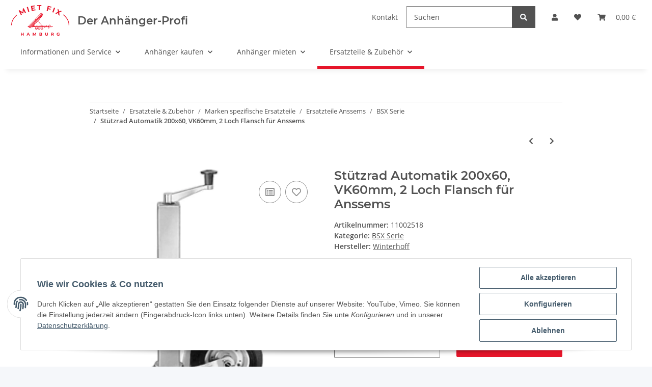

--- FILE ---
content_type: image/svg+xml
request_url: https://miet-fix.com/bilder/intern/shoplogo/log_rot.svg
body_size: 13923
content:
<svg xmlns="http://www.w3.org/2000/svg" viewBox="0 0 527.8883 281.3274"><path d="M270.6642,204.4336c-.12.12-.24.25-.36.38-.11.12-.21.24-.31.37a11.24,11.24,0,0,0-2.65,6.57c-.01.11-.02.23-.02.35-.01-.12-.01-.24-.01-.35v-.05a12.7222,12.7222,0,0,1,1.77-6.52c.07-.13.14-.25.22-.37.08-.13.17-.26.26-.38Z" fill="#e6152a" fill-rule="evenodd"/><path d="M278.7141,199.4937a10.6735,10.6735,0,0,1,2.83.38h-5.66a10.6738,10.6738,0,0,1,2.83-.38" fill="#e6152a" fill-rule="evenodd"/><path d="M290.114,211.7036v.4c0-.12-.01-.24-.02-.35a11.24,11.24,0,0,0-2.65-6.57c-.1-.13-.21-.25-.32-.37-.12-.13-.24-.26-.36-.38h1.1c.09.12.18.25.26.38.08.12.15.24.22.37a12.6259,12.6259,0,0,1,1.77,6.52" fill="#e6152a" fill-rule="evenodd"/><path d="M288.7742,205.1836a2.7061,2.7061,0,0,0-.21-.37c-.04-.07-.08-.13-.12-.2l-.12-.18h-.9c.08.12.17.25.25.38a1.429,1.429,0,0,1,.14.2.9223.9223,0,0,0,.05.08c-.08-.1-.16-.19-.24-.28-.07-.09-.14-.17-.22-.26l-.12-.12h-1.06a4.6832,4.6832,0,0,1,.39.38c.08.08.16.17.24.25a1.0592,1.0592,0,0,1,.1.12,10.9521,10.9521,0,0,1,2.78,6.93.381.381,0,0,0,.37.36h.01a.3738.3738,0,0,0,.37-.36v-.01c0-.14.01-.26.01-.4a13.0176,13.0176,0,0,0-1.72-6.52m-8.61-5.97a11.7256,11.7256,0,0,0-2.9,0,13.335,13.335,0,0,0-1.4.28,11.9,11.9,0,0,0-1.15.38h8a11.0569,11.0569,0,0,0-1.15-.38,13.335,13.335,0,0,0-1.4-.28m-10,5.22a.7993.7993,0,0,0-.13.13,2.6219,2.6219,0,0,0-.22.25c-.08.09-.16.18-.24.28a.5582.5582,0,0,1,.05-.08,1.429,1.429,0,0,1,.14-.2c.08-.13.17-.26.25-.38h-.9l-.12.18c-.04.07-.08.13-.12.2a2.7061,2.7061,0,0,0-.21.37,13.0176,13.0176,0,0,0-1.72,6.52c0,.14,0,.26.01.4v.01a.3671.3671,0,0,0,.37.36h.01a.365.365,0,0,0,.36-.36,11.0177,11.0177,0,0,1,2.79-6.93,1.0592,1.0592,0,0,1,.1-.12c.08-.08.16-.17.24-.25a4.6832,4.6832,0,0,1,.39-.38Z" fill="#e6152a"/><path d="M290.084,211.7637a11.4426,11.4426,0,0,0-2.69-6.58,2.6923,2.6923,0,0,0-.27-.32l-.05-.05c-.11-.13-.24-.26-.36-.38h-16c-.12.12-.24.25-.36.38l-.05.05a4.1719,4.1719,0,0,0-.27.32,11.499,11.499,0,0,0-2.68,6.58c-.02.16-.02.32-.03.49v.02a1.34,1.34,0,0,0,.01.2c.28,6.14,4.67,11.1,10.25,11.7a.97.97,0,0,0,.17.01c.03,0,.07.01.1.01.09.01.18.01.28.02.19.01.39.01.58.01.2,0,.4,0,.59-.01.09-.01.18-.01.28-.02.03,0,.07-.01.1-.01a.97.97,0,0,0,.17-.01c5.57-.6,9.96-5.56,10.25-11.7a1.34,1.34,0,0,0,.01-.2v-.02c-.01-.17-.01-.33-.03-.49m-11.37,8.71a7.7379,7.7379,0,0,1-7.69-7.56c-.01-.14-.01-.27-.01-.4a1.9269,1.9269,0,0,1,.01-.24,7.7994,7.7994,0,0,1,5.5-7.09,7.6539,7.6539,0,0,1,4.38,0,7.7861,7.7861,0,0,1,5.5,7.09,1.9269,1.9269,0,0,1,.01.24c0,.13,0,.26-.01.4a7.7312,7.7312,0,0,1-7.69,7.56" fill="#e6152a"/><path d="M277.5861,224.2276a.2358.2358,0,0,1-.037-.002,11.725,11.725,0,0,1-10.606-11.715c0-.134.003-.268.008-.403a.3734.3734,0,0,1,.373-.358h.001a.3744.3744,0,0,1,.372.361c.186,5.905,4.454,10.793,9.928,11.373a.373.373,0,0,1-.039.744" fill="#e6152a"/><path d="M279.8483,224.2276a.373.373,0,0,1-.039-.744c5.474-.58,9.742-5.468,9.929-11.373a.3721.3721,0,0,1,.371-.361h.002a.3742.3742,0,0,1,.373.359c.005.134.007.268.007.402a11.725,11.725,0,0,1-10.606,11.715.23.23,0,0,1-.037.002" fill="#e6152a"/><path d="M278.7174,204.8107a7.7,7.7,0,1,0,7.7,7.7,7.6995,7.6995,0,0,0-7.7-7.7m0,14.266a6.566,6.566,0,1,1,6.566-6.566,6.5664,6.5664,0,0,1-6.566,6.566" fill="#e6152a"/><path d="M280.4484,212.5108a1.731,1.731,0,1,1-1.731-1.731,1.7323,1.7323,0,0,1,1.731,1.731" fill="#e6152a"/><path d="M278.7174,214.6149a2.104,2.104,0,1,1,2.104-2.104,2.1066,2.1066,0,0,1-2.104,2.104m0-3.462a1.358,1.358,0,1,0,1.358,1.358,1.3593,1.3593,0,0,0-1.358-1.358" fill="#e6152a"/><path d="M245.2941,204.4336c-.12.12-.24.25-.36.38a3.5743,3.5743,0,0,0-.31.37,11.2506,11.2506,0,0,0-2.66,6.57c-.01.11-.02.23-.02.35v-.4a12.6259,12.6259,0,0,1,1.77-6.52c.07-.13.14-.25.22-.37.08-.13.17-.26.26-.38Z" fill="#e6152a" fill-rule="evenodd"/><path d="M253.3439,199.4937a10.6184,10.6184,0,0,1,2.83.38h-5.67a10.6926,10.6926,0,0,1,2.84-.38" fill="#e6152a" fill-rule="evenodd"/><path d="M264.7438,211.7036v.05c0,.11,0,.23-.01.35,0-.12-.01-.24-.02-.35a11.24,11.24,0,0,0-2.65-6.57,3.5743,3.5743,0,0,0-.31-.37c-.12-.13-.24-.26-.36-.38h1.1c.09.12.18.25.26.38.08.12.15.24.22.37a12.7222,12.7222,0,0,1,1.77,6.52" fill="#e6152a" fill-rule="evenodd"/><path d="M263.3938,205.1836a2.7061,2.7061,0,0,0-.21-.37c-.04-.07-.08-.13-.12-.2l-.12-.18h-.9c.08.12.17.25.25.38a1.429,1.429,0,0,1,.14.2.5582.5582,0,0,1,.05.08c-.08-.1-.16-.19-.24-.28-.07-.09-.14-.17-.22-.26l-.12-.12h-1.06a4.6832,4.6832,0,0,1,.39.38c.08.08.16.17.24.25a1.0592,1.0592,0,0,1,.1.12,10.9627,10.9627,0,0,1,2.79,6.93.3719.3719,0,0,0,.36.36h.01a.3671.3671,0,0,0,.37-.36v-.01c.01-.14.01-.26.01-.4a13.0176,13.0176,0,0,0-1.72-6.52m-8.61-5.97a11.565,11.565,0,0,0-2.88,0,13.0217,13.0217,0,0,0-1.41.28,11.9,11.9,0,0,0-1.15.38h7.99a11.7162,11.7162,0,0,0-1.14-.38,13.0217,13.0217,0,0,0-1.41-.28m-10,5.22a.7993.7993,0,0,0-.13.13,2.6219,2.6219,0,0,0-.22.25c-.08.09-.16.18-.24.28a.9223.9223,0,0,0,.05-.08,1.429,1.429,0,0,1,.14-.2c.08-.13.17-.26.25-.38h-.9l-.12.18c-.04.07-.08.13-.12.2a2.7061,2.7061,0,0,0-.21.37,13.0176,13.0176,0,0,0-1.72,6.52c0,.14.01.26.01.4v.01a.3738.3738,0,0,0,.37.36h.01a.3739.3739,0,0,0,.37-.36,10.9521,10.9521,0,0,1,2.78-6.93,1.0592,1.0592,0,0,1,.1-.12c.08-.08.16-.17.24-.25a4.6832,4.6832,0,0,1,.39-.38Z" fill="#e6152a"/><path d="M264.7039,211.7637a11.499,11.499,0,0,0-2.68-6.58,2.6923,2.6923,0,0,0-.27-.32l-.05-.05c-.12-.13-.24-.26-.36-.38h-16c-.12.12-.25.25-.36.38l-.05.05a2.6923,2.6923,0,0,0-.27.32,11.5077,11.5077,0,0,0-2.69,6.57c-.01.16-.02.33-.03.5v.02a1.34,1.34,0,0,0,.01.2c.29,6.14,4.68,11.1,10.26,11.7a.97.97,0,0,0,.17.01c.03,0,.06.01.09.01.1.01.19.01.28.02.19.01.39.01.59.01.19,0,.39,0,.58-.01.1-.01.19-.01.28-.02.03,0,.07-.01.1-.01a.97.97,0,0,0,.17-.01c5.58-.6,9.97-5.56,10.25-11.7a1.34,1.34,0,0,0,.01-.2v-.02c-.01-.17-.01-.33-.03-.49m-11.36,8.71a7.7312,7.7312,0,0,1-7.69-7.56c-.01-.14-.01-.27-.01-.4a2.09,2.09,0,0,1,.01-.25,7.7839,7.7839,0,0,1,5.5-7.08,7.6539,7.6539,0,0,1,4.38,0,7.7971,7.7971,0,0,1,5.5,7.08,2.09,2.09,0,0,1,.01.25c0,.13,0,.26-.01.4a7.7445,7.7445,0,0,1-7.69,7.56" fill="#e6152a"/><path d="M252.21,224.2276a.2358.2358,0,0,1-.037-.002,11.725,11.725,0,0,1-10.606-11.715c0-.134.003-.268.008-.403a.3734.3734,0,0,1,.373-.358h.001a.3744.3744,0,0,1,.372.361c.186,5.905,4.454,10.793,9.928,11.373a.373.373,0,0,1-.039.744" fill="#e6152a"/><path d="M254.4724,224.2276a.373.373,0,0,1-.0391-.744c5.474-.58,9.742-5.468,9.929-11.373a.3721.3721,0,0,1,.371-.361h.002a.3726.3726,0,0,1,.372.359c.006.134.008.268.008.402a11.725,11.725,0,0,1-10.606,11.715.2352.2352,0,0,1-.0369.002" fill="#e6152a"/><path d="M253.3416,204.8107a7.7,7.7,0,1,0,7.7,7.7,7.6995,7.6995,0,0,0-7.7-7.7m0,14.266a6.566,6.566,0,1,1,6.5659-6.566,6.5664,6.5664,0,0,1-6.5659,6.566" fill="#e6152a"/><path d="M255.0724,212.5108a1.731,1.731,0,1,1-1.731-1.731,1.7323,1.7323,0,0,1,1.731,1.731" fill="#e6152a"/><path d="M253.3416,214.6149a2.104,2.104,0,1,1,2.1039-2.104,2.1066,2.1066,0,0,1-2.1039,2.104m0-3.462a1.358,1.358,0,1,0,1.3579,1.358,1.3593,1.3593,0,0,0-1.3579-1.358" fill="#e6152a"/><path d="M220.5041,204.4336c-.12.12-.24.25-.36.38-.11.12-.21.24-.31.37a11.24,11.24,0,0,0-2.65,6.57c-.01.11-.02.23-.02.35-.01-.12-.01-.24-.01-.35v-.05a12.7222,12.7222,0,0,1,1.77-6.52c.07-.13.14-.25.22-.37.08-.13.17-.26.26-.38Z" fill="#e6152a" fill-rule="evenodd"/><path d="M228.554,199.4937a10.6735,10.6735,0,0,1,2.83.38h-5.66a10.6738,10.6738,0,0,1,2.83-.38" fill="#e6152a" fill-rule="evenodd"/><path d="M239.9539,211.7036v.4c0-.12-.01-.24-.02-.35a11.24,11.24,0,0,0-2.65-6.57c-.1-.13-.21-.25-.32-.37-.12-.13-.24-.26-.36-.38h1.1c.09.12.18.25.26.38.08.12.15.24.22.37a12.6259,12.6259,0,0,1,1.77,6.52" fill="#e6152a" fill-rule="evenodd"/><path d="M238.6141,205.1836a2.7061,2.7061,0,0,0-.21-.37c-.04-.07-.08-.13-.12-.2l-.12-.18h-.9c.08.12.17.25.25.38a1.429,1.429,0,0,1,.14.2.9223.9223,0,0,0,.05.08c-.08-.09-.16-.19-.24-.28-.07-.09-.14-.17-.22-.26l-.12-.12h-1.06a4.6832,4.6832,0,0,1,.39.38c.08.08.16.17.24.25a1.0592,1.0592,0,0,1,.1.12,10.9521,10.9521,0,0,1,2.78,6.93.381.381,0,0,0,.37.36h.01a.3738.3738,0,0,0,.37-.36v-.01c0-.14.01-.26.01-.4a13.0176,13.0176,0,0,0-1.72-6.52m-8.61-5.97a11.7256,11.7256,0,0,0-2.9,0,13.335,13.335,0,0,0-1.4.28,11.9,11.9,0,0,0-1.15.38h8a11.0569,11.0569,0,0,0-1.15-.38,13.335,13.335,0,0,0-1.4-.28m-10,5.22a.7993.7993,0,0,0-.13.13,2.6219,2.6219,0,0,0-.22.25c-.08.09-.16.18-.24.28a.5582.5582,0,0,1,.05-.08,1.429,1.429,0,0,1,.14-.2c.08-.13.17-.26.25-.38h-.9l-.12.18c-.04.07-.08.13-.12.2a2.7061,2.7061,0,0,0-.21.37,13.0176,13.0176,0,0,0-1.72,6.52c0,.14,0,.26.01.4v.01a.3671.3671,0,0,0,.37.36h.01a.365.365,0,0,0,.36-.36,11.0177,11.0177,0,0,1,2.79-6.93,1.0592,1.0592,0,0,1,.1-.12c.08-.08.16-.17.24-.25a4.6832,4.6832,0,0,1,.39-.38Z" fill="#e6152a"/><path d="M239.924,211.7637a11.4433,11.4433,0,0,0-2.69-6.58,2.6923,2.6923,0,0,0-.27-.32l-.05-.05c-.11-.13-.24-.26-.36-.38h-16c-.12.12-.24.25-.36.38l-.05.05a4.1505,4.1505,0,0,0-.27.32,11.499,11.499,0,0,0-2.68,6.58c-.02.16-.02.32-.03.49v.02a1.3271,1.3271,0,0,0,.01.2c.28,6.14,4.67,11.1,10.25,11.7a.9685.9685,0,0,0,.17.01c.03,0,.07.01.1.01.09.01.18.01.28.02.19.01.39.01.58.01.2,0,.4,0,.59-.01.09-.01.18-.01.28-.02.03,0,.07-.01.1-.01a.8083.8083,0,0,0,.16-.01c5.58-.6,9.97-5.56,10.26-11.7a1.34,1.34,0,0,0,.01-.2v-.02c-.01-.17-.01-.33-.03-.49m-11.37,8.71a7.7377,7.7377,0,0,1-7.69-7.56c-.01-.14-.01-.27-.01-.4a1.9079,1.9079,0,0,1,.01-.24,7.7991,7.7991,0,0,1,5.5-7.09,7.6536,7.6536,0,0,1,4.38,0,7.7861,7.7861,0,0,1,5.5,7.09,1.9269,1.9269,0,0,1,.01.24c0,.13,0,.26-.01.4a7.7312,7.7312,0,0,1-7.69,7.56" fill="#e6152a"/><path d="M227.4265,224.2276a.2247.2247,0,0,1-.0371-.002,11.725,11.725,0,0,1-10.606-11.715c0-.134.002-.268.008-.402a.3733.3733,0,0,1,.3721-.359h.0019a.3735.3735,0,0,1,.371.361c.187,5.905,4.455,10.793,9.929,11.373a.373.373,0,0,1-.0389.744" fill="#e6152a"/><path d="M229.6887,224.2276a.373.373,0,0,1-.039-.744c5.474-.58,9.7419-5.468,9.9279-11.373a.3745.3745,0,0,1,.372-.361h.001a.3734.3734,0,0,1,.373.358c.005.135.008.269.008.403a11.725,11.725,0,0,1-10.606,11.715.2352.2352,0,0,1-.0369.002" fill="#e6152a"/><path d="M228.5573,204.8107a7.7,7.7,0,1,0,7.7,7.7,7.6995,7.6995,0,0,0-7.7-7.7m0,14.266a6.566,6.566,0,1,1,6.566-6.566,6.5664,6.5664,0,0,1-6.566,6.566" fill="#e6152a"/><path d="M230.2882,212.5108a1.731,1.731,0,1,1-1.731-1.731,1.7323,1.7323,0,0,1,1.731,1.731" fill="#e6152a"/><path d="M228.5573,214.6149a2.104,2.104,0,1,1,2.104-2.104,2.1066,2.1066,0,0,1-2.104,2.104m0-3.462a1.358,1.358,0,1,0,1.358,1.358,1.3593,1.3593,0,0,0-1.358-1.358" fill="#e6152a"/><path d="M300.5042,205.8137a2.46,2.46,0,1,0,2.46,2.46,2.4583,2.4583,0,0,0-2.46-2.46m0,4.18a1.72,1.72,0,1,1,1.72-1.72,1.72,1.72,0,0,1-1.72,1.72m0-4.18a2.46,2.46,0,1,0,2.46,2.46,2.4583,2.4583,0,0,0-2.46-2.46m0,4.18a1.72,1.72,0,1,1,1.72-1.72,1.72,1.72,0,0,1-1.72,1.72m-69.1-10.5a11.0569,11.0569,0,0,1,1.15.38h42.16a11.9,11.9,0,0,1,1.15-.38Zm109.32-.14a.8794.8794,0,0,0-.06-.1c-.02-.02-.05-.04-.07-.06a.41.41,0,0,0-.22-.07h-141.64a.1476.1476,0,0,0-.07.01l-10.8,2.09-.31.06a.2567.2567,0,0,0-.12.05.3179.3179,0,0,0-.12.11l-.01.02c-.01.02-.02.05-.03.07a.4393.4393,0,0,0-.02.1.4011.4011,0,0,0,.03.15.2258.2258,0,0,0,.08.11v.01l.03.03c1.36,1.4,2.99,3.7,2.38,4.5a.3764.3764,0,0,0-.01.43.372.372,0,0,0,.39.16l8.86-1.84h96.93l2.18,6.37a.3755.3755,0,0,0,.35.26h4.42a.3632.3632,0,0,0,.35-.27l.48-1.54.11-.37.12-.37,1.36-4.38h35.06a.3779.3779,0,0,0,.38-.37v-5.03a.2769.2769,0,0,0-.03-.13m-.72,4.79h-34.96a.3662.3662,0,0,0-.36.26l-1.59,5.12-.48,1.54h-3.87l-2.18-6.37a.3985.3985,0,0,0-.36-.26h-97.23c-.03,0-.05.01-.08.01l-8.25,1.72c.12-1.39-1.45-3.35-2.28-4.28l10.4-2.01h141.24Zm-39.5,6.59a2.46,2.46,0,1,0-2.46-2.46,2.4582,2.4582,0,0,0,2.46,2.46m0-4.18a1.72,1.72,0,1,1-1.72,1.72,1.72,1.72,0,0,1,1.72-1.72" fill="#e6152a"/><path d="M300.5042,205.8137a2.46,2.46,0,1,0,2.46,2.46,2.4583,2.4583,0,0,0-2.46-2.46m0,4.18a1.72,1.72,0,1,1,1.72-1.72,1.72,1.72,0,0,1-1.72,1.72" fill="#e6152a"/><path d="M205.797,185.6709a3.5133,3.5133,0,0,1-.943-.139.3717.3717,0,0,1-.248-.228l-2.838-7.518a.3746.3746,0,0,1,.074-.385l2.838-3.088a.3715.3715,0,0,1,.333-.117.3762.3762,0,0,1,.282.215l3.268,7.205a.3811.3811,0,0,1,.033.157c-.001.098-.032,2.424-1.378,3.438a2.2968,2.2968,0,0,1-1.421.46m-.562-.812a1.7825,1.7825,0,0,0,1.534-.244,3.9987,3.9987,0,0,0,1.079-2.768l-3-6.614-2.301,2.504Z" fill="#e6152a"/><path d="M318.3527,193.9618h-30.998a.372.372,0,0,1-.276-.123l-4.775-5.283a.3725.3725,0,0,1,.276-.623h35.773a.3736.3736,0,0,1,.373.373v5.283a.3736.3736,0,0,1-.373.373m-30.8319-.746h30.4579v-4.537H283.42Z" fill="#e6152a"/><path d="M329.2155,192.8726h-5.252l-.777.716v5.253h-25.488l-3.282-3.865a3.5544,3.5544,0,0,0-1.791-.6c-.776.073-1.313,1.48-1.313,1.48l2.626,2.985h-4.176l.09-.082.462-.418.184-.167.184-.166.368-.333-3.695-4.087h30.997v-5.282h4.834Z" fill="#e6152a" fill-rule="evenodd"/><path d="M323.1866,199.2148H297.6987a.3719.3719,0,0,1-.284-.132l-3.247-3.822a3.02,3.02,0,0,0-1.508-.512c-.3221.03-.699.579-.913,1.038l2.472,2.808a.3731.3731,0,0,1-.28.62h-4.176a.3728.3728,0,0,1-.252-.648l1.013-.918-3.445-3.81a.3731.3731,0,0,1,.276-.623h30.624v-4.91a.373.373,0,0,1,.373-.373h4.8349a.3723.3723,0,0,1,.2251.076l6.029,4.566a.3732.3732,0,0,1-.225.671h-5.107l-.549.507v5.089a.373.373,0,0,1-.3731.373m-25.3149-.746h24.942v-4.88a.3717.3717,0,0,1,.12-.274l.776-.717a.3766.3766,0,0,1,.2529-.098h4.1421l-5.0431-3.821h-4.336v4.91a.3738.3738,0,0,1-.3739.373h-30.156l3.132,3.463a.3731.3731,0,0,1-.026.527l-.572.517h2.3839l-2.0819-2.365a.3733.3733,0,0,1-.068-.38c.063-.166.648-1.627,1.627-1.718a3.7664,3.7664,0,0,1,2.031.66.3745.3745,0,0,1,.079.07Z" fill="#e6152a"/><path d="M297.6991,199.2148h-3.76a.3752.3752,0,0,1-.281-.126l-2.626-2.985a.3737.3737,0,0,1-.069-.38c.064-.166.648-1.627,1.628-1.718a3.7664,3.7664,0,0,1,2.031.66.3694.3694,0,0,1,.078.07l3.283,3.864a.373.373,0,0,1-.284.615m-3.592-.746h2.786l-2.725-3.208a3.0191,3.0191,0,0,0-1.508-.512c-.323.03-.699.579-.913,1.038Z" fill="#e6152a"/><polygon points="288.536 83.549 286.566 85.697 283.423 82.845 271.077 71.64 270.494 71.058 272.554 68.999 288.536 83.549" fill="#e6152a" fill-rule="evenodd"/><path d="M286.5666,86.0706a.3778.3778,0,0,1-.251-.096l-15.489-14.058-.596-.594a.3748.3748,0,0,1,0-.528l2.06-2.059a.3731.3731,0,0,1,.515-.012l15.982,14.549a.3734.3734,0,0,1,.024.529l-1.97,2.149a.3708.3708,0,0,1-.275.12m-15.544-15.012.318.318,15.202,13.796,1.466-1.6-15.442-14.057Z" fill="#e6152a"/><polygon points="279.516 82.845 277.912 84.561 273.739 80.878 268.749 76.475 220.549 128.648 225.297 133.147 229.124 136.776 227.742 138.255 223.949 134.602 218.41 129.262 217.893 128.764 269.147 73.712 279.516 82.845" fill="#e6152a" fill-rule="evenodd"/><path d="M227.7417,138.6285a.37.37,0,0,1-.259-.105l-9.849-9.49a.3725.3725,0,0,1-.014-.523l51.254-55.052a.373.373,0,0,1,.52-.026l10.369,9.133a.3736.3736,0,0,1,.026.535l-1.604,1.715a.373.373,0,0,1-.52.025l-8.889-7.844-47.703,51.634,8.308,7.874a.3735.3735,0,0,1,.016.526l-1.382,1.48a.3761.3761,0,0,1-.263.118Zm-9.326-9.878,9.312,8.974.871-.933-8.307-7.873a.3748.3748,0,0,1-.017-.524l48.2-52.172a.3743.3743,0,0,1,.521-.027l8.891,7.846,1.094-1.17-9.808-8.639Z" fill="#e6152a"/><path d="M279.5153,83.2181a.374.374,0,0,1-.246-.093L268.9,73.9921a.3723.3723,0,0,1-.026-.534l1.93-2.072a.373.373,0,0,1,.524-.021l10.207,9.312a.372.372,0,0,1,.122.261.3782.3782,0,0,1-.101.269l-1.768,1.893a.37.37,0,0,1-.273.118m-9.834-9.532,9.809,8.64,1.263-1.352-9.655-8.809Z" fill="#e6152a"/><path d="M225.2969,133.52a.3735.3735,0,0,1-.257-.103l-4.748-4.499a.3729.3729,0,0,1-.017-.524l48.2-52.172a.3743.3743,0,0,1,.521-.027l4.989,4.403a.3686.3686,0,0,1,.126.261.3749.3749,0,0,1-.099.272L225.5709,133.4a.38.38,0,0,1-.262.12Zm-4.224-4.89,4.207,3.986,47.925-51.712-4.429-3.908Z" fill="#e6152a"/><polygon points="277.912 84.561 229.124 136.775 225.297 133.146 273.739 80.877 277.912 84.561" fill="#e6152a" fill-rule="evenodd"/><path d="M229.124,137.1489a.3747.3747,0,0,1-.256-.102l-3.828-3.629a.373.373,0,0,1-.017-.524l48.442-52.269a.3721.3721,0,0,1,.52-.027l4.173,3.684a.3724.3724,0,0,1,.026.534l-48.787,52.215a.3757.3757,0,0,1-.261.118Zm-3.303-4.019,3.288,3.117,48.268-51.66-3.613-3.188Z" fill="#e6152a"/><path d="M168.6825,202.3905a.3726.3726,0,0,1-.257-.102l-10.013-9.521a.3741.3741,0,0,1-.016-.525l1.927-2.069a.374.374,0,0,1,.266-.119.3685.3685,0,0,1,.27.107l9.846,9.693a.3723.3723,0,0,1,.011.519l-1.76,1.898a.373.373,0,0,1-.262.119Zm-9.488-9.909,9.472,9.006,1.257-1.356-9.315-9.169Z" fill="#e6152a"/><path d="M168.2673,195.0583a.37.37,0,0,1-.261-.107l-4.942-4.852a.3719.3719,0,0,1-.011-.521l48.618-51.784a.3712.3712,0,0,1,.524-.02l4.768,4.362a.3733.3733,0,0,1,.022.529l-48.445,52.274a.37.37,0,0,1-.264.119Zm-4.42-5.236,4.407,4.328,47.928-51.717-4.219-3.861Z" fill="#e6152a"/><path d="M228.5478,146.5805a.3755.3755,0,0,1-.251-.097l-14.955-13.532a.3747.3747,0,0,1-.026-.528l1.615-1.778a.3679.3679,0,0,1,.26-.122.3808.3808,0,0,1,.269.099l14.774,13.699a.3723.3723,0,0,1,.025.521l-1.432,1.612a.3748.3748,0,0,1-.259.125l-.02.001m-14.428-13.932,14.399,13.029.94-1.057-14.23-13.194Z" fill="#e6152a"/><polygon points="222.036 144.541 220.658 146.026 216.711 142.412 211.943 138.05 163.325 189.834 168.267 194.686 172.042 198.397 170.443 200.121 160.597 190.428 211.871 135.391 212.371 135.841 218.057 140.959 222.036 144.541" fill="#e6152a" fill-rule="evenodd"/><path d="M170.4433,200.4935a.3752.3752,0,0,1-.262-.108l-9.846-9.692a.3726.3726,0,0,1-.011-.52l51.274-55.037a.3725.3725,0,0,1,.522-.023l10.165,9.15a.3719.3719,0,0,1,.124.26.3761.3761,0,0,1-.1.271l-1.378,1.485a.3733.3733,0,0,1-.525.021l-8.443-7.728-48.116,51.25,8.457,8.308a.3735.3735,0,0,1,.012.52l-1.599,1.723a.3772.3772,0,0,1-.266.12Zm-9.326-10.077,9.314,9.168,1.091-1.176-8.458-8.309a.3719.3719,0,0,1-.011-.521l48.618-51.785a.373.373,0,0,1,.524-.02l8.442,7.726.868-.935-9.611-8.651Z" fill="#e6152a"/><polygon points="224.143 142.22 222.037 144.54 218.057 140.959 212.372 135.84 214.513 133.508 220.199 138.651 224.143 142.22" fill="#e6152a" fill-rule="evenodd"/><path d="M222.036,144.9135a.371.371,0,0,1-.249-.096l-9.665-8.7a.3629.3629,0,0,1-.123-.259.3751.3751,0,0,1,.097-.271l2.142-2.332a.3724.3724,0,0,1,.525-.024l9.63,8.712a.3734.3734,0,0,1,.026.527l-2.107,2.321a.3713.3713,0,0,1-.276.122m-9.135-9.098,9.109,8.199,1.605-1.768-9.078-8.214Z" fill="#e6152a"/><polygon points="227.741 138.255 225.639 140.571 221.755 136.969 216.126 131.749 218.409 129.262 223.949 134.602 227.741 138.255" fill="#e6152a" fill-rule="evenodd"/><path d="M225.64,140.9441a.3728.3728,0,0,1-.253-.099l-9.513-8.822a.3737.3737,0,0,1-.022-.526l2.283-2.487a.3816.3816,0,0,1,.264-.121.37.37,0,0,1,.27.105l9.332,8.993a.3724.3724,0,0,1,.017.519l-2.101,2.316a.38.38,0,0,1-.261.122h-.016m-8.987-9.216,8.965,8.313,1.604-1.768-8.795-8.477Z" fill="#e6152a"/><path d="M169.0382,207.3672a.373.373,0,0,1-.274-.625l1.064-1.157a.373.373,0,1,1,.549.505l-1.065,1.156a.37.37,0,0,1-.274.121" fill="#e6152a"/><path d="M228.12,143.2424a.3716.3716,0,0,1-.254-.099l-2.48-2.299a.3731.3731,0,0,1-.023-.524l2.102-2.315,53.288-57.032-9.927-9.057a.3731.3731,0,0,1,.502-.552v.001l12.345,11.204a.3733.3733,0,0,1,.024.529l-55.304,60.024a.3736.3736,0,0,1-.259.12Zm-1.956-2.694,1.935,1.793,54.795-59.473-1.564-1.419-53.316,57.061Z" fill="#e6152a"/><polygon points="168.822 207.561 167.215 209.526 149.308 193.902 151.278 191.977 154.991 195.272 156.466 196.583 168.822 207.561" fill="#e6152a" fill-rule="evenodd"/><path d="M167.2146,209.9a.3741.3741,0,0,1-.245-.093l-17.907-15.624a.3729.3729,0,0,1-.015-.547l1.97-1.925a.3724.3724,0,0,1,.508-.013l17.544,15.585a.3723.3723,0,0,1,.041.515l-1.607,1.964a.3651.3651,0,0,1-.257.136c-.011.001-.021.002-.032.002m-17.357-16.013,17.312,15.105,1.137-1.389-17.016-15.116Z" fill="#e6152a"/><path d="M168.8219,207.9346a.3731.3731,0,0,1-.248-.094l-12.356-10.978a.3733.3733,0,0,1,.496-.558l.002.002,12.358,10.971a.3728.3728,0,0,1,.014.546l-.006.005a.373.373,0,0,1-.26.106" fill="#e6152a"/><path d="M173.7217,212.2876a.3728.3728,0,0,1-.248-.095l-4.899-4.352a.4181.4181,0,0,1-.05-.053l-13.781-12.236a.3751.3751,0,0,1-.012-.548l1.42-1.37a.3726.3726,0,0,1,.505-.012l18.742,16.34a.3718.3718,0,0,1,.038.524l-1.432,1.671a.3691.3691,0,0,1-.258.129l-.025.002m-4.598-4.957,4.562,4.052.944-1.102-18.206-15.872-.883.853,13.534,12.016a.41.41,0,0,1,.049.053" fill="#e6152a"/><path d="M168.8219,207.9346a.3731.3731,0,0,1-.248-.094l-12.356-10.978a.3733.3733,0,0,1,.496-.558l.002.002,12.358,10.971a.3728.3728,0,0,1,.014.546l-.006.005a.373.373,0,0,1-.26.106" fill="#e6152a"/><polygon points="168.683 202.018 167.464 203.538 156.412 193.903 154.991 195.273 151.278 191.977 152.89 191.977 154.991 193.589 159.759 191.329 158.67 192.497 168.683 202.018" fill="#e6152a" fill-rule="evenodd"/><path d="M167.4643,203.91a.3673.3673,0,0,1-.245-.092l-10.795-9.41-1.174,1.133a.3741.3741,0,0,1-.507.01l-3.713-3.295a.373.373,0,0,1,.248-.652h1.611a.37.37,0,0,1,.227.077l1.921,1.473,4.562-2.163a.3732.3732,0,0,1,.433.591l-.838.899,9.745,9.266a.3732.3732,0,0,1,.035.504l-1.219,1.519a.3677.3677,0,0,1-.258.138l-.033.002m-11.053-10.381a.3685.3685,0,0,1,.245.092l10.76,9.38.761-.95-9.765-9.284a.3734.3734,0,0,1-.11-.336l-3.151,1.494a.3713.3713,0,0,1-.387-.041l-2.001-1.534h-.503l2.72,2.414,1.172-1.131a.373.373,0,0,1,.259-.104" fill="#e6152a"/><polygon points="220.658 146.025 172.042 198.396 168.267 194.685 216.711 142.411 220.658 146.025" fill="#e6152a" fill-rule="evenodd"/><path d="M172.0423,198.7694a.3719.3719,0,0,1-.261-.107l-3.775-3.711a.3714.3714,0,0,1-.012-.519l48.443-52.275a.3727.3727,0,0,1,.526-.021l3.947,3.614a.3733.3733,0,0,1,.022.529l-48.616,52.371a.3718.3718,0,0,1-.265.119Zm-3.255-4.096,3.243,3.188,48.099-51.815-3.397-3.109Z" fill="#e6152a"/><polygon points="199.978 179.984 184.533 196.802 177.96 203.96 173.508 208.807 170.103 205.838 198.125 175.422 199.978 179.984" fill="#e6152a" fill-rule="evenodd"/><path d="M173.5079,209.1806a.3781.3781,0,0,1-.246-.092l-3.404-2.969a.3785.3785,0,0,1-.128-.261.3831.3831,0,0,1,.098-.274l28.023-30.415a.3711.3711,0,0,1,.341-.113.3671.3671,0,0,1,.278.226l1.854,4.561a.375.375,0,0,1-.071.393l-26.47,28.823a.3734.3734,0,0,1-.275.121m-2.871-3.372,2.842,2.479,26.065-28.382-1.543-3.797Z" fill="#e6152a"/><polygon points="242.423 147.6 226.933 164.042 220.549 168.223 208.223 181.77 204.955 174.565 217.893 167.086 239.448 144.309 242.423 147.6" fill="#e6152a" fill-rule="evenodd"/><path d="M208.2232,182.1428a.294.294,0,0,1-.059-.005.37.37,0,0,1-.281-.214l-3.268-7.205a.3722.3722,0,0,1,.153-.477l12.891-7.452,21.518-22.737a.4005.4005,0,0,1,.276-.117.3762.3762,0,0,1,.272.123l2.975,3.291a.3728.3728,0,0,1-.006.506l-15.489,16.442a.4052.4052,0,0,1-.068.056l-6.345,4.155-12.294,13.512a.3721.3721,0,0,1-.275.122m-2.789-7.424,2.894,6.381,11.945-13.128a.3425.3425,0,0,1,.071-.061l6.348-4.156,15.223-16.16-2.473-2.736-21.279,22.484a.36.36,0,0,1-.084.066Z" fill="#e6152a"/><polygon points="286.567 85.698 281.285 102.8 262.362 122.318 257.468 131.63 243.45 146.508 240.518 143.265 239.959 143.77 255.857 126.974 261.527 112.964 286.567 85.698" fill="#e6152a" fill-rule="evenodd"/><path d="M243.45,146.8811h-.004a.3707.3707,0,0,1-.272-.123l-2.683-2.967-.283.255a.3729.3729,0,0,1-.521-.533l15.849-16.745,5.645-13.944a.3489.3489,0,0,1,.071-.112l25.04-27.267a.3736.3736,0,0,1,.632.363l-5.283,17.102a.3851.3851,0,0,1-.089.149l-18.884,19.48-4.87,9.264a.4034.4034,0,0,1-.059.083l-14.017,14.878a.3759.3759,0,0,1-.272.117m-2.464-3.655,2.47,2.731,13.705-14.546,4.871-9.267a.3434.3434,0,0,1,.062-.085l18.86-19.455,4.768-15.435-23.875,25.997-5.645,13.948a.3733.3733,0,0,1-.075.116Z" fill="#e6152a"/><path d="M204.955,174.9379a.3732.3732,0,0,1-.2751-.625l56.5721-61.601a.3726.3726,0,0,1,.62.392l-5.67,14.01a.3916.3916,0,0,1-.0749.117l-15.8981,16.795c-.006.007-.025.026-.032.033l-.39.352a.3794.3794,0,0,1-.087.155l-21.556,22.776a.3446.3446,0,0,1-.085.067l-12.9379,7.479a.3662.3662,0,0,1-.186.05m55.453-60.204-53.53,58.289,10.7809-6.233,21.3871-22.598a.3714.3714,0,0,1,.1139-.202l.535-.485,15.841-16.736Z" fill="#e6152a"/><path d="M239.4484,144.6826h-.006a.3736.3736,0,0,1-.274-.127l-.037-.042a.373.373,0,0,1,.029-.523l.535-.485a.3729.3729,0,0,1,.522.532l-.498.528a.37.37,0,0,1-.271.117" fill="#e6152a"/><polygon points="286.567 85.698 261.527 112.964 204.955 174.565 202.117 177.654 200.361 172.998 226.638 144.479 228.548 146.207 229.981 144.595 228.12 142.869 283.423 82.845 286.567 85.698" fill="#e6152a" fill-rule="evenodd"/><path d="M202.1172,178.0266a.3353.3353,0,0,1-.071-.007.3687.3687,0,0,1-.278-.234l-1.756-4.656a.3729.3729,0,0,1,.074-.384l26.277-28.52a.3722.3722,0,0,1,.524-.024l1.632,1.476.939-1.057-1.592-1.478a.3727.3727,0,0,1-.021-.526l55.303-60.024a.3735.3735,0,0,1,.525-.024l3.144,2.853a.3733.3733,0,0,1,.024.529l-84.449,91.956a.3772.3772,0,0,1-.275.12m-1.326-4.945,1.461,3.874,83.786-91.234-2.592-2.351-54.801,59.478,1.588,1.473a.3724.3724,0,0,1,.026.521l-1.433,1.612a.3724.3724,0,0,1-.529.029l-1.636-1.481Z" fill="#e6152a"/><path d="M170.1032,206.2112a.3781.3781,0,0,1-.246-.092l-2.638-2.301a.3723.3723,0,0,1-.046-.514l1.218-1.52.018-.021,3.36-3.621,49.993-53.856,2.104-2.317a.3741.3741,0,0,1,.527-.026l2.495,2.258a.3746.3746,0,0,1,.024.53l-56.535,61.36a.374.374,0,0,1-.274.12m-2.124-2.72,2.095,1.827,56.034-60.816-1.94-1.756-1.856,2.045-1.38,1.488-51.967,55.982Z" fill="#e6152a"/><polygon points="204.955 185.172 203.03 187.5 201.54 183.832 199.978 179.984 198.125 175.422 200.361 172.998 202.117 177.653 204.955 185.172" fill="#e6152a" fill-rule="evenodd"/><path d="M203.03,187.873a.3642.3642,0,0,1-.057-.004.3717.3717,0,0,1-.288-.228l-4.905-12.077a.3726.3726,0,0,1,.071-.394l2.236-2.425a.3731.3731,0,0,1,.623.121l4.594,12.175a.3735.3735,0,0,1-.061.369l-1.926,2.328a.37.37,0,0,1-.287.135m-4.47-12.371,4.581,11.279,1.388-1.679-4.303-11.406Z" fill="#e6152a"/><path d="M186.6521,200.4933c-.011,0-.022-.001-.032-.002a.3757.3757,0,0,1-.283-.17l-2.119-3.318a.3734.3734,0,0,1,.04-.453l15.445-16.818a.3728.3728,0,0,1,.62.111l1.562,3.848a.3733.3733,0,0,1-.07.392l-14.888,16.288a.3721.3721,0,0,1-.275.122m-1.65-3.65,1.703,2.666,14.401-15.755-1.252-3.083Z" fill="#e6152a"/><polygon points="223.464 193.589 218.341 198.842 199.21 198.842 187.988 200.991 187.63 201.647 186.652 200.12 201.54 183.832 203.03 187.501 204.955 185.172 208.223 189.65 212.879 188.306 216.102 193.589 223.464 193.589" fill="#e6152a" fill-rule="evenodd"/><path d="M187.63,202.02a.3756.3756,0,0,1-.315-.172l-.977-1.527a.3736.3736,0,0,1,.039-.453l14.888-16.288a.3727.3727,0,0,1,.621.111l1.255,3.09,1.526-1.847a.3653.3653,0,0,1,.299-.134.371.371,0,0,1,.29.152l3.115,4.266,4.405-1.27a.37.37,0,0,1,.421.164l3.114,5.104h7.153a.3725.3725,0,0,1,.267.633l-5.123,5.253a.3739.3739,0,0,1-.267.113h-19.096l-11.014,2.109-.274.502a.3741.3741,0,0,1-.314.194Zm-.509-1.86.483.755.057-.104a.3723.3723,0,0,1,.257-.187l11.222-2.149a.4049.4049,0,0,1,.07-.006h18.973l4.396-4.507h-6.477a.3717.3717,0,0,1-.318-.179l-3.075-5.04-4.382,1.265a.3734.3734,0,0,1-.405-.139l-2.986-4.089-1.619,1.958a.3727.3727,0,0,1-.633-.098l-1.267-3.121Z" fill="#e6152a"/><path d="M185.7788,212.2872a.3726.3726,0,0,1-.266-.112l-7.819-7.953a.3738.3738,0,0,1-.009-.514l6.573-7.158a.3691.3691,0,0,1,.308-.12.375.375,0,0,1,.282.171l3.075,4.812c.483.496,3.548,3.747,2.512,5.386-.267,1.457-3.699,4.731-4.401,5.387a.3748.3748,0,0,1-.255.101m-7.305-8.336,7.315,7.44c1.587-1.515,3.859-3.949,3.916-4.756a.3711.3711,0,0,1,.073-.198c.667-.889-1.339-3.435-2.414-4.528a.4093.4093,0,0,1-.049-.061l-2.835-4.437Z" fill="#e6152a"/><path d="M367.2542,198.5636a.3888.3888,0,0,0-.29-.09l-26.21,2.76-.38.04h-.04a.3692.3692,0,0,0-.33.37v2.5h-34.96a.3662.3662,0,0,0-.36.26l-1.59,5.12a.3866.3866,0,0,0,.06.33.2646.2646,0,0,0,.19.12.2016.2016,0,0,0,.11.03h14.17l27.46-3.57c0-.01.02-.01.03-.01l3.18-.52a.4069.4069,0,0,0,.27.07l18.48-2.4a.3843.3843,0,0,0,.33-.37v-4.36a.401.401,0,0,0-.12-.28m-.63,4.31-17.77,2.31a.357.357,0,0,0-.3-.08l-3.57.59-27.43,3.57h-13.6l1.36-4.38h35.06a.3778.3778,0,0,0,.38-.37v-2.53l25.87-2.73Z" fill="#e6152a"/><polygon points="342.646 192.335 342.646 199.975 333.334 194.551 333.334 186.962 342.646 192.335" fill="#e6152a" fill-rule="evenodd"/><path d="M342.6462,200.3489a.3715.3715,0,0,1-.188-.051l-9.312-5.424a.3753.3753,0,0,1-.185-.323v-7.588a.3725.3725,0,0,1,.559-.323l9.312,5.372a.3733.3733,0,0,1,.187.324v7.64a.3717.3717,0,0,1-.187.323.3762.3762,0,0,1-.186.05m-8.939-6.012,8.566,4.99v-6.776l-8.566-4.942Z" fill="#e6152a"/><path d="M351.6,200.3486h-8.954a.373.373,0,0,1-.373-.373v-7.64a.3734.3734,0,0,1,.358-.373l8.954-.359a.3728.3728,0,0,1,.273.104.3768.3768,0,0,1,.115.27v7.998a.373.373,0,0,1-.373.373m-8.581-.746h8.208v-7.237l-8.208.328Z" fill="#e6152a"/><path d="M342.6462,192.7085a.3849.3849,0,0,1-.187-.05l-9.312-5.372a.3732.3732,0,0,1,.187-.696h8.476a.3738.3738,0,0,1,.17.041l9.789,5.014a.373.373,0,0,1-.155.705l-8.953.358h-.015m-7.919-5.372,8.012,4.622,7.426-.297-8.445-4.325Z" fill="#e6152a"/><polygon points="348.137 179.323 348.137 190.204 345.755 188.983 345.755 179.323 348.137 179.323" fill="#e6152a" fill-rule="evenodd"/><path d="M348.1371,190.5764a.3673.3673,0,0,1-.17-.041l-2.382-1.221a.3743.3743,0,0,1-.203-.332v-9.66a.373.373,0,0,1,.373-.373h2.382a.3739.3739,0,0,1,.374.373v10.881a.3721.3721,0,0,1-.374.373m-2.009-1.822,1.637.839v-9.898h-1.637Z" fill="#e6152a"/><path d="M346.946,180.1734a.373.373,0,0,1-.373-.373v-1.97a.373.373,0,0,1,.373-.373h5.415v-1.149a.373.373,0,1,1,.746,0v1.522a.373.373,0,0,1-.373.373h-5.415V179.8a.373.373,0,0,1-.373.373" fill="#e6152a"/><rect x="351.6" y="195.8566" width="26.98" height="2.985" fill="#e6152a"/><path d="M378.58,199.2146H351.6a.3729.3729,0,0,1-.3729-.373v-2.985a.3729.3729,0,0,1,.3729-.373h26.98a.373.373,0,0,1,.373.373v2.985a.373.373,0,0,1-.373.373m-26.607-.746h26.234V196.23H351.973Z" fill="#e6152a"/><path d="M345.048,206.43a.373.373,0,0,1-.06-.741l3.566-.59a.3738.3738,0,0,1,.368.581l-.094.136a.3725.3725,0,0,1-.259.158l-3.472.453a.4028.4028,0,0,1-.049.003" fill="#e6152a"/><path d="M251.0882,157.5555a.3708.3708,0,0,1-.277-.123l-11.639-12.873a.3718.3718,0,0,1,.005-.506l.497-.528.017-.018.577-.52a.3729.3729,0,0,1,.526.027l11.68,12.918a.3738.3738,0,0,1,.096.269.3786.3786,0,0,1-.123.258l-1.109,1a.3734.3734,0,0,1-.25.096m-11.132-13.241,11.159,12.341.555-.5-11.179-12.364-.283.255Z" fill="#e6152a"/><path d="M239.4484,144.6826h-.006a.3736.3736,0,0,1-.274-.127l-.037-.042a.373.373,0,0,1,.029-.523l.535-.485a.3729.3729,0,0,1,.522.532l-.498.528a.37.37,0,0,1-.271.117" fill="#e6152a"/><polygon points="264.742 169.687 264.558 169.854 264.096 170.269 263.911 170.436 263.449 170.854 263.264 171.02 250.904 157.349 251.088 157.182 252.197 156.182 252.381 156.016 264.742 169.687" fill="#e6152a"/><path d="M263.2648,171.3935h-.019a.3731.3731,0,0,1-.257-.122L250.6268,157.6a.3732.3732,0,0,1,.027-.527l1.477-1.333a.3782.3782,0,0,1,.269-.096.3693.3693,0,0,1,.258.122l12.361,13.672a.3719.3719,0,0,1-.025.526l-1.479,1.334a.372.372,0,0,1-.25.096m-11.834-14.018,11.86,13.118.925-.833-11.861-13.118Z" fill="#e6152a"/><path d="M275.2036,184.9679h-.019a.3734.3734,0,0,1-.258-.122l-12.122-13.408a.3731.3731,0,0,1,.026-.527l1.845-1.666a.3711.3711,0,0,1,.269-.096.3653.3653,0,0,1,.258.122l12.123,13.408a.3732.3732,0,0,1-.027.527l-1.845,1.666a.3739.3739,0,0,1-.25.096m-11.596-13.754,11.622,12.854,1.2919-1.165L264.9,170.0479Z" fill="#e6152a"/><polygon points="291.051 197.675 290.683 198.008 290.499 198.175 290.315 198.342 289.852 198.759 289.763 198.842 287.415 198.842 282.664 193.589 277.889 188.306 274.835 184.928 275.203 184.595 275.387 184.428 275.572 184.262 276.034 183.844 276.218 183.677 276.68 183.262 276.864 183.095 277.049 182.929 277.417 182.595 282.58 188.306 287.355 193.589 291.051 197.675" fill="#e6152a"/><path d="M289.7632,199.2148h-2.349a.3722.3722,0,0,1-.276-.123l-12.58-13.913a.3741.3741,0,0,1,.026-.527l2.5821-2.333a.3794.3794,0,0,1,.2689-.096.37.37,0,0,1,.258.123l13.635,15.079a.3732.3732,0,0,1-.027.527l-1.2859,1.165a.3746.3746,0,0,1-.2521.098m-2.1829-.746h2.0379l.906-.82L277.39,183.1228l-2.0291,1.832Z" fill="#e6152a"/><path d="M220.6582,199.2148H218.34a.3731.3731,0,0,1-.267-.634l7.7-7.894a.3721.3721,0,0,1,.267-.113h1.612a.3736.3736,0,0,1,.279.621l-6.994,7.894a.371.371,0,0,1-.279.126m-1.433-.746h1.265l6.333-7.148h-.625Z" fill="#e6152a"/><path d="M282.6641,193.9618h-55.012a.373.373,0,0,1-.373-.373v-2.268h-1.081l-2.467,2.529a.3752.3752,0,0,1-.268.112h-7.361a.3746.3746,0,0,1-.319-.179l-3.223-5.282a.3735.3735,0,0,1,.319-.568h65.01a.3742.3742,0,0,1,.277.123l4.775,5.283a.3732.3732,0,0,1-.277.623m-54.639-.746h53.799l-4.101-4.537h-64.18l2.768,4.537h6.995l2.468-2.529a.37.37,0,0,1,.266-.113h1.612a.3736.3736,0,0,1,.373.373Z" fill="#e6152a"/><polygon points="227.652 190.947 227.652 193.589 223.22 198.842 220.658 198.842 225.312 193.589 227.652 190.947" fill="#e6152a"/><path d="M223.22,199.2148h-2.562a.3734.3734,0,0,1-.279-.621l6.994-7.894a.3732.3732,0,0,1,.652.248v2.641a.3746.3746,0,0,1-.088.241l-4.432,5.253a.3758.3758,0,0,1-.285.132m-1.733-.746h1.56l4.232-5.016v-1.522Z" fill="#e6152a"/><path d="M241.4708,199.2144h-3.104a.3729.3729,0,0,1-.313-.576l2.566-3.947a1.6585,1.6585,0,0,1,1.224-.687,1.5594,1.5594,0,0,1,1.24.751.3.3,0,0,1,.033.054,2.5107,2.5107,0,0,1,.015,1.936.34.34,0,0,1-.027.054l-1.313,2.231a.37.37,0,0,1-.321.184m-2.417-.746h2.203l1.19-2.02a1.7878,1.7878,0,0,0,.013-1.281.8522.8522,0,0,0-.613-.416h-.003a.9164.9164,0,0,0-.611.366Zm3.73-1.858h0Z" fill="#e6152a"/><path d="M262.4223,199.2148h-2.448a.373.373,0,0,1-.373-.373V195.38a.3618.3618,0,0,1,.029-.143c.052-.127.539-1.232,1.419-1.232a1.7741,1.7741,0,0,1,1.744,1.52c.061.67.004,3.217.002,3.325a.374.374,0,0,1-.373.365m-2.0749-.746h1.7089c.014-.741.038-2.392-.006-2.876a1.0312,1.0312,0,0,0-1.001-.842c-.278,0-.576.448-.7019.709Z" fill="#e6152a"/><path d="M332.26,199.2148h-9.073a.373.373,0,0,1-.373-.373v-5.253a.3721.3721,0,0,1,.12-.274l.776-.717a.3768.3768,0,0,1,.253-.098h5.253a.3732.3732,0,0,1,.225.075l3.044,2.306a.369.369,0,0,1,.1481.297v3.664a.3731.3731,0,0,1-.3731.373m-8.7-.746h8.3269v-3.105l-2.796-2.118h-4.982l-.5489.507Z" fill="#e6152a"/><polygon points="337.095 198.842 332.26 198.842 332.26 195.178 337.095 198.842" fill="#e6152a"/><path d="M337.095,199.2148H332.26a.373.373,0,0,1-.373-.373v-3.664a.3732.3732,0,0,1,.599-.297l4.834,3.664a.3729.3729,0,0,1-.225.67m-4.4619-.746h3.3519l-3.3519-2.54Z" fill="#e6152a"/><polygon points="340.378 201.647 340.378 199.498 333.335 194.551 342.646 199.976 351.6 199.976 351.6 198.842 367 198.842 340.378 201.647" fill="#e6152a"/><path d="M340.3778,202.02a.3727.3727,0,0,1-.373-.373v-1.955l-6.885-4.835a.3731.3731,0,0,1,.402-.628l9.225,5.374h8.48v-.761a.373.373,0,0,1,.373-.373H367a.373.373,0,0,1,.039.744l-26.622,2.805c-.013.001-.026.002-.039.002m.275-2.773a.3679.3679,0,0,1,.098.251v1.735l8.387-.884h-6.492a.3762.3762,0,0,1-.188-.051Zm11.32-.032v.761a.3667.3667,0,0,1-.008.075l7.935-.836Z" fill="#e6152a"/><polygon points="340.378 199.498 198.732 199.498 187.629 201.647 187.987 200.991 199.21 198.842 337.095 198.842 332.26 195.178 329.215 192.873 323.187 188.306 324.44 188.306 333.335 194.551 340.378 199.498" fill="#e6152a"/><path d="M337.3378,199.1245h1.86l-14.875-10.445h-.025l13.022,9.865a.3743.3743,0,0,1,.129.416.369.369,0,0,1-.111.164m3.386.229a.8794.8794,0,0,0-.06-.1c-.02-.02-.05-.04-.07-.06l-15.94-11.19a.3322.3322,0,0,0-.21-.07h-1.26a.3664.3664,0,0,0-.35.25.5019.5019,0,0,0-.02.12.3564.3564,0,0,0,.15.3l.1.08,5.04,3.82.5.37.49.37,6.89,5.22h-136.77c-.03,0-.05.01-.07.01l-11.23,2.15a.3474.3474,0,0,0-.25.19l-.06.1-.2.37-.09.16-.01.02c-.01.02-.02.05-.03.07a.44.44,0,0,0-.02.1.4013.4013,0,0,0,.03.15l.03.06c0,.01.01.01.01.02.01.01.02.03.04.04l.03.03a.3583.3583,0,0,0,.24.09c.02,0,.04-.01.07-.01l.03-.01.2-.03.43-.09,10.4-2.01h141.61a.3785.3785,0,0,0,.36-.26.516.516,0,0,0,.02-.11v-.02a.2768.2768,0,0,0-.03-.13" fill="#e6152a"/><path d="M287.4147,198.8418h-3.992l-1.96-3.865a1.5457,1.5457,0,0,0-1.492-.6,2.3367,2.3367,0,0,0-1.253,1.182l1.551,3.283h-17.847s.06-2.626,0-3.283a1.3992,1.3992,0,0,0-1.373-1.182c-.656,0-1.074,1.003-1.074,1.003v3.462h-18.504l1.313-2.231a2.1378,2.1378,0,0,0,0-1.634,1.0631,1.0631,0,0,0-1.85-.082l-2.567,3.947H223.22l4.432-5.253h55.013Z" fill="#e6152a"/><path d="M287.4144,199.2148h-3.991a.3738.3738,0,0,1-.333-.204l-1.941-3.828c-.097-.112-.557-.602-1.071-.448a1.8289,1.8289,0,0,0-.943.834l1.471,3.113a.3729.3729,0,0,1-.337.533h-17.847a.3723.3723,0,0,1-.373-.382c0-.026.058-2.612.001-3.24a1.032,1.032,0,0,0-1.001-.842c-.281,0-.577.448-.702.709v3.382a.373.373,0,0,1-.373.373H241.47a.3724.3724,0,0,1-.321-.562l1.297-2.205a1.7849,1.7849,0,0,0,.014-1.281.8521.8521,0,0,0-.617-.416.9527.9527,0,0,0-.61.365l-2.554,3.929a.3739.3739,0,0,1-.313.17h-15.147a.3734.3734,0,0,1-.285-.614l4.432-5.253a.3745.3745,0,0,1,.286-.132h55.012a.3758.3758,0,0,1,.277.123l4.75,5.253a.3732.3732,0,0,1-.277.623m-3.762-.746h2.922l-4.076-4.507h-2.091a2.1406,2.1406,0,0,1,1.351.787.3966.3966,0,0,1,.038.059Zm-20.85,0H279.68l-1.3-2.751a.37.37,0,0,1-.003-.312,2.7038,2.7038,0,0,1,1.486-1.386,1.4851,1.4851,0,0,1,.302-.058h-52.34l-3.802,4.507h14.141l2.456-3.777a1.6526,1.6526,0,0,1,1.223-.687,1.561,1.561,0,0,1,1.241.751.584.584,0,0,1,.033.053,2.517,2.517,0,0,1,.014,1.937.336.336,0,0,1-.026.054l-.983,1.669h17.479V195.38a.3618.3618,0,0,1,.029-.143c.052-.127.539-1.232,1.419-1.232a1.7741,1.7741,0,0,1,1.744,1.52c.048.522.023,2.184.009,2.944" fill="#e6152a"/><path d="M283.4225,199.2148H280.27a.3742.3742,0,0,1-.338-.214l-1.5509-3.283a.37.37,0,0,1-.0031-.312,2.7038,2.7038,0,0,1,1.486-1.386,1.9037,1.9037,0,0,1,1.895.729.3966.3966,0,0,1,.038.059l1.9591,3.865a.3735.3735,0,0,1-.3331.542m-2.9169-.746h2.31l-1.6661-3.286c-.0969-.112-.557-.602-1.0709-.448a1.8355,1.8355,0,0,0-.9441.834Z" fill="#e6152a"/><path d="M302.5934,208.2725a2.089,2.089,0,1,1-2.089-2.089,2.0886,2.0886,0,0,1,2.089,2.089" fill="#e6152a"/><path d="M300.5042,205.8137a2.46,2.46,0,1,0,2.46,2.46,2.4583,2.4583,0,0,0-2.46-2.46m0,4.18a1.72,1.72,0,1,1,1.72-1.72,1.72,1.72,0,0,1-1.72,1.72" fill="#e6152a"/><path d="M315.9171,190.9473a1.445,1.445,0,1,1-1.445-1.445,1.4451,1.4451,0,0,1,1.445,1.445" fill="#e6152a"/><path d="M311.0451,190.7188a1.445,1.445,0,1,1-1.445-1.445,1.4451,1.4451,0,0,1,1.445,1.445" fill="#e6152a"/><path d="M306.1725,190.7188a1.445,1.445,0,1,1-1.445-1.445,1.4444,1.4444,0,0,1,1.445,1.445" fill="#e6152a"/><path d="M301.3,190.7188a1.445,1.445,0,1,1-1.445-1.445,1.4451,1.4451,0,0,1,1.445,1.445" fill="#e6152a"/><path d="M296.4279,190.7188a1.445,1.445,0,1,1-1.445-1.445,1.4444,1.4444,0,0,1,1.445,1.445" fill="#e6152a"/><path d="M291.5558,190.7188a1.445,1.445,0,1,1-1.445-1.445,1.4451,1.4451,0,0,1,1.445,1.445" fill="#e6152a"/><path d="M276.7067,190.9473a1.445,1.445,0,1,1-1.445-1.445,1.4451,1.4451,0,0,1,1.445,1.445" fill="#e6152a"/><path d="M271.8341,190.7188a1.445,1.445,0,1,1-1.445-1.445,1.4445,1.4445,0,0,1,1.445,1.445" fill="#e6152a"/><path d="M266.9622,190.7188a1.4451,1.4451,0,1,1-1.445-1.445,1.4451,1.4451,0,0,1,1.445,1.445" fill="#e6152a"/><path d="M262.09,190.7188a1.445,1.445,0,1,1-1.445-1.445,1.4451,1.4451,0,0,1,1.445,1.445" fill="#e6152a"/><path d="M257.2174,190.7188a1.445,1.445,0,1,1-1.445-1.445,1.4451,1.4451,0,0,1,1.445,1.445" fill="#e6152a"/><path d="M252.3455,190.7188a1.4451,1.4451,0,1,1-1.445-1.445,1.4451,1.4451,0,0,1,1.445,1.445" fill="#e6152a"/><path d="M246.8665,190.9473a1.4451,1.4451,0,1,1-1.4451-1.445,1.4452,1.4452,0,0,1,1.4451,1.445" fill="#e6152a"/><path d="M241.9938,190.7188a1.445,1.445,0,1,1-1.445-1.445,1.4444,1.4444,0,0,1,1.445,1.445" fill="#e6152a"/><path d="M237.1217,190.7188a1.445,1.445,0,1,1-1.445-1.445,1.4451,1.4451,0,0,1,1.445,1.445" fill="#e6152a"/><path d="M232.2492,190.7188a1.445,1.445,0,1,1-1.445-1.445,1.4445,1.4445,0,0,1,1.445,1.445" fill="#e6152a"/><path d="M223.57,190.7188a.532.532,0,1,1-.532-.532.5318.5318,0,0,1,.532.532" fill="#e6152a"/><path d="M221.6032,190.7188a.532.532,0,1,1-.532-.532.5318.5318,0,0,1,.532.532" fill="#e6152a"/><path d="M219.6437,190.7188a.532.532,0,1,1-.532-.532.5318.5318,0,0,1,.532.532" fill="#e6152a"/><path d="M217.4572,190.7188a.532.532,0,1,1-.532-.532.5318.5318,0,0,1,.532.532" fill="#e6152a"/><path d="M273.7384,81.251a.373.373,0,0,1-.274-.626l.5939-.642a.3733.3733,0,1,1,.5481.507l-.595.641a.3681.3681,0,0,1-.273.12" fill="#e6152a"/><path d="M168.0729,195.2676a.3671.3671,0,0,1-.253-.1.3721.3721,0,0,1-.02-.527l.194-.209a.3733.3733,0,0,1,.547.508l-.194.209a.3746.3746,0,0,1-.274.119" fill="#e6152a"/><path d="M341.0349,213.8389a3.477,3.477,0,1,1,3.4769-3.477,3.4821,3.4821,0,0,1-3.4769,3.477m0-6.208a2.731,2.731,0,1,0,2.73,2.731,2.734,2.734,0,0,0-2.73-2.731" fill="#e6152a"/><path d="M342.3478,210.3618a1.313,1.313,0,1,1-1.313-1.313,1.3132,1.3132,0,0,1,1.313,1.313" fill="#e6152a"/><path d="M341.0343,206.4818c-2.144,0-4.459,1.74-4.596,3.88a3.9264,3.9264,0,0,0,4.596,3.88,4.0733,4.0733,0,0,0,3.88-3.88,3.8785,3.8785,0,0,0-3.88-3.88m0,6.984a3.104,3.104,0,1,1,3.1039-3.104,3.105,3.105,0,0,1-3.1039,3.104" fill="#e6152a"/><polygon points="348.521 205.604 345.755 209.633 341.453 211.437 341.453 209.633 344.318 207.198 345.034 206.059 345.049 206.057 348.521 205.604" fill="#e6152a" fill-rule="evenodd"/><path d="M341.4523,211.81a.3783.3783,0,0,1-.207-.063.3724.3724,0,0,1-.166-.31v-1.803a.3748.3748,0,0,1,.131-.285l2.822-2.397.686-1.091a.3713.3713,0,0,1,.256-.17l.026-.004,3.472-.453a.3731.3731,0,0,1,.356.581l-2.766,4.03a.3634.3634,0,0,1-.163.132l-4.303,1.804a.3778.3778,0,0,1-.144.029m.373-2.004v1.07l3.684-1.544,2.231-3.25-2.484.324-.623.991a.3586.3586,0,0,1-.074.086Z" fill="#e6152a"/><line x1="351.5999" y1="176.3086" x2="353.8078" y2="176.3086" fill="#e6152a"/><path d="M353.8083,176.8057H351.6a.4975.4975,0,1,1,0-.995h2.208a.4975.4975,0,1,1,0,.995" fill="#e6152a"/><path d="M356.7928,196.23H351.6a.373.373,0,0,1-.373-.373v-3.652l-3.259-1.669a.3725.3725,0,0,1-.203-.332v-5.44a.373.373,0,0,1,.667-.229l8.655,11.093a.3727.3727,0,0,1-.294.602m-4.82-.746h4.056l-7.518-9.635v4.127l3.259,1.669a.3755.3755,0,0,1,.203.332Z" fill="#e6152a"/><path d="M353.4792,192.107a.497.497,0,0,1-.34-.86l6.536-6.139a.4977.4977,0,0,1,.681.726l-6.537,6.138a.4894.4894,0,0,1-.34.135" fill="#e6152a"/><path d="M357.2169,189.0948a.9955.9955,0,0,1-.684-1.718l3.158-2.987a.9949.9949,0,0,1,1.367,1.446l-3.157,2.987a.994.994,0,0,1-.684.272" fill="#e6152a"/><polygon points="113.435 253.733 113.435 280.862 107.156 280.862 107.156 269.738 94.832 269.738 94.832 280.862 88.553 280.862 88.553 253.733 94.832 253.733 94.832 264.429 107.156 264.429 107.156 253.733 113.435 253.733" fill="#e6152a"/><path d="M160.9889,275.0478h-12.597l-2.402,5.814h-6.434l12.092-27.129h6.201l12.131,27.129h-6.588Zm-1.977-4.767-4.302-10.387-4.302,10.387Z" fill="#e6152a"/><polygon points="220.751 280.862 220.711 264.584 212.728 277.993 209.899 277.993 201.954 264.933 201.954 280.862 196.062 280.862 196.062 253.733 201.255 253.733 211.411 270.591 221.41 253.733 226.563 253.733 226.641 280.862 220.751 280.862" fill="#e6152a"/><path d="M279.892,269.2154a6.7917,6.7917,0,0,1,1.317,4.245,6.27,6.27,0,0,1-2.771,5.483q-2.772,1.9185-8.081,1.918h-14.03v-27.128h13.255q4.962,0,7.615,1.899a6.0071,6.0071,0,0,1,2.655,5.153,6.5228,6.5228,0,0,1-3.603,5.97,7.1588,7.1588,0,0,1,3.643,2.46M262.568,258.46v6.396h6.239a6.3047,6.3047,0,0,0,3.527-.815,2.7166,2.7166,0,0,0,1.201-2.403,2.6714,2.6714,0,0,0-1.201-2.384,6.4292,6.4292,0,0,0-3.527-.794Zm11.064,16.859a2.7865,2.7865,0,0,0,1.26-2.52q0-3.369-4.999-3.37h-7.325v6.704h7.325a6.9585,6.9585,0,0,0,3.739-.814" fill="#e6152a"/><path d="M312.2336,278.1094q-3.2355-3.216-3.235-9.184v-15.192h6.277v14.959q0,7.2855,6.046,7.285a5.6652,5.6652,0,0,0,4.497-1.763q1.55-1.761,1.55-5.522v-14.959h6.201v15.192q0,5.9685-3.237,9.184-3.2355,3.2175-9.049,3.218t-9.05-3.218" fill="#e6152a"/><path d="M380.3084,280.8614l-5.231-7.558h-5.775v7.558h-6.279v-27.128h11.743a15.0943,15.0943,0,0,1,6.26,1.2,8.9785,8.9785,0,0,1,5.522,8.642,8.8351,8.8351,0,0,1-5.581,8.566l6.085,8.72Zm-1.589-20.792a6.5881,6.5881,0,0,0-4.302-1.221h-5.115v9.456h5.115a6.5207,6.5207,0,0,0,4.302-1.24,4.8887,4.8887,0,0,0,0-6.995" fill="#e6152a"/><path d="M433.0944,266.87h5.737v11.007a16.3843,16.3843,0,0,1-5.116,2.558,19.8412,19.8412,0,0,1-5.852.892,15.8573,15.8573,0,0,1-7.597-1.803,13.4071,13.4071,0,0,1-5.29-4.999,14.5784,14.5784,0,0,1,0-14.456,13.3509,13.3509,0,0,1,5.329-5,16.1715,16.1715,0,0,1,7.674-1.802,16.81,16.81,0,0,1,6.472,1.201,12.8478,12.8478,0,0,1,4.884,3.488l-4.031,3.721a9.3271,9.3271,0,0,0-7.016-3.062,9.5662,9.5662,0,0,0-4.611,1.086,7.7819,7.7819,0,0,0-3.139,3.062,9.62,9.62,0,0,0,0,9.029,7.9305,7.9305,0,0,0,3.12,3.082,9.26,9.26,0,0,0,4.554,1.103,10.1739,10.1739,0,0,0,4.882-1.162Z" fill="#e6152a"/><polygon points="125.066 73.238 112.903 48.876 110.911 74.906 106.672 77.011 85.054 63.348 96.9 87.217 88.073 91.598 67.897 50.946 75.679 47.084 103.432 64.794 105.877 32.096 113.601 28.263 133.893 68.857 125.066 73.238" fill="#e6152a"/><rect x="148.0012" y="16.2807" width="10.5028" height="45.3829" transform="translate(-4.6712 47.0502) rotate(-17.1961)" fill="#e6152a"/><polygon points="219.676 39.01 221.093 47.319 186.451 53.222 178.829 8.484 212.638 2.722 214.053 11.031 190.534 15.039 192.189 24.753 212.961 21.213 214.333 29.266 193.562 32.806 195.326 43.159 219.676 39.01" fill="#e6152a"/><polygon points="249.611 8.94 235.089 9.163 234.958 0.606 274.503 0 274.633 8.557 260.112 8.779 260.677 45.6 250.175 45.761 249.611 8.94" fill="#e6152a"/><polygon points="340.716 17.397 337.989 29.077 358.445 33.853 356.529 42.06 336.072 37.285 332.314 53.384 322.087 50.997 332.404 6.802 365.803 14.599 363.886 22.806 340.716 17.397" fill="#e6152a"/><rect x="363.3206" y="40.3993" width="45.3828" height="10.504" transform="translate(207.7323 391.0578) rotate(-69.4444)" fill="#e6152a"/><polygon points="428.676 90.79 426.551 71.718 409.581 80.441 398.979 74.695 424.74 62.404 421.344 35.196 431.832 40.88 433.997 58.793 450.016 50.735 459.991 56.141 435.642 67.87 439.336 96.566 428.676 90.79" fill="#e6152a"/><path d="M527.8883,184.524h-5.6721c0-34.25-17.5289-66.892-50.6889-94.4l3.622-4.365c34.502,28.62,52.739,62.772,52.739,98.765" fill="#e6152a"/><path d="M5.672,184.524H0c0-35.255,17.563-68.841,50.791-97.128l3.677,4.318c-31.922,27.177-48.796,59.27-48.796,92.81" fill="#e6152a"/></svg>

--- FILE ---
content_type: application/javascript
request_url: https://miet-fix.com/templates/NOVAChildJR/js/custom.js?v=1.0.4
body_size: 167
content:
/*
 * Platz für eigenes Javascript
 * Die hier gemachten Änderungen überschreiben ggfs. andere Funktionen, da diese Datei als letzte geladen wird.
 */

// $(document).ready(function () {
	
// 	$(document).on('keydown', function (e) {
// 		var $carousel = $('#gallery');
// 		if (e.keyCode == 37 & typeof $carousel.slick != undefined) {
// 			$carousel.slick('slickPrev');
// 		}
// 		if (e.keyCode == 39 & typeof $carousel.slick != undefined) {
// 			$carousel.slick('slickNext');
// 		}
// 	});
// });

$(function() {
	$(document).on('keydown', function (e) {
		var $carousel = $('#gallery');
		if (e.keyCode == 37 & typeof $carousel.slick != undefined) {
			$carousel.slick('slickPrev');
		}
		if (e.keyCode == 39 & typeof $carousel.slick != undefined) {
			$carousel.slick('slickNext');
		}
	});
 })